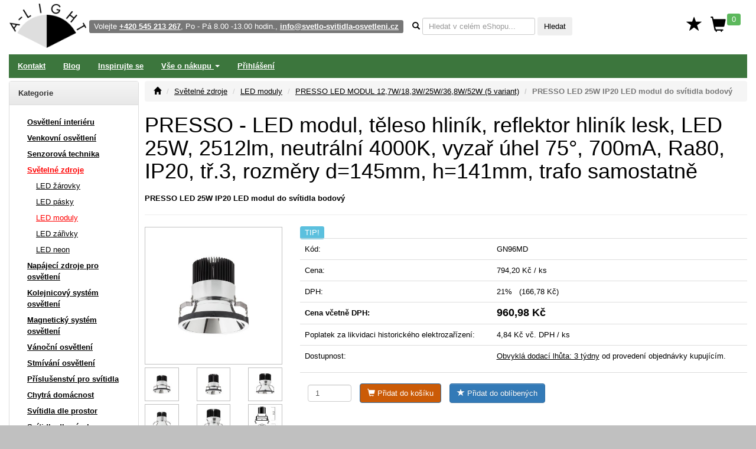

--- FILE ---
content_type: text/html; charset=utf-8
request_url: https://www.svetlo-svitidla-osvetleni.cz/arelux-xthema-tm03nw-led-modul-teleso-hlinik-reflektor-hlinik-lesk-led-25w-2512lm-neutralni-4000k-vyzar-uhel-75-700ma-ra80-ip20-tr3-rozmery-d145mm-h141mm-trafo-samostatne-arl0
body_size: 93239
content:
<!DOCTYPE html>
<html lang="cs" xmlns="http://www.w3.org/1999/html">
<head>
    <meta charset="utf-8">
    <meta http-equiv="X-UA-Compatible" content="IE=edge">
    <meta name="viewport" content="width=device-width, initial-scale=1.0">
    <meta name="description" content="PRESSO LED modul, těleso hliník, reflektor hliník lesk, LED 25W, 2512lm, neutrální 4000K, vyzař úhel 75°, 700mA, Ra80, IP20, tř.3, rozměry d=145mm, h=141mm, trafo samostatně">
    <meta name="keywords" content="PRESSO, LED modul, těleso hliník, reflektor hliník lesk, LED 25W, 2512lm, neutrální 4000K, vyzař úhel 75°, 700mA, Ra80, IP20, tř.3, rozměry d=145mm, h=141mm, trafo samostatně">
    <meta name="robots" content="all, follow">
    <meta name="copyright" content="A-Light s.r.o.">
    <meta name="author" content="A-Light s.r.o.">
    <meta property="og:image" content="/obrazky/011812-TM01NW-c01.jpg">


    <title>PRESSO GN96MD LED modul do svítidla bodový | Kvalita za skvělou cenu</title>

    <link rel="canonical" href="https://www.svetlo-svitidla-osvetleni.cz/arelux-xthema-tm03nw-led-modul-teleso-hlinik-reflektor-hlinik-lesk-led-25w-2512lm-neutralni-4000k-vyzar-uhel-75-700ma-ra80-ip20-tr3-rozmery-d145mm-h141mm-trafo-samostatne-arl0">

<link rel="stylesheet" type="text/css" href="/webtemp/cssloader-dbd33b0cf4b2.css?1762773188">


    <!-- Global site tag (gtag.js) - Google Analytics -->
    <script async src="https://www.googletagmanager.com/gtag/js?id=G-EWST9CFERN" data-cookiecategory="analytics" type="text/plain"></script>
    <script type="text/plain" data-cookiecategory="analytics">
        window.dataLayer = window.dataLayer || [];
        function gtag(){ dataLayer.push(arguments);}
        gtag('js', new Date());
        gtag('config', 'G-EWST9CFERN', {'currency': 'CZK'});
    </script>



    

</head>
<body>

<div id="page" class="container-fluid">


<div id="snippet--navbar">
<nav class="navbar navbar-default">

    <div class="navbar">

        <div id="logo" class="hidden-xs"><a href="/"><img src="/images/a_light_logo.png" class="img-responsive" width="130" height="75" alt="Logo"></a></div>

        <ul class="nav navbar-nav" id="navbar">

            <li class="navbar-toggle visible-xs">
                <span id="small-logo"><a href="/"><img src="/images/a_light_logo.png" alt="Logo"></a></span>
            </li>

            <li class="nav-phone hidden-xs hidden-sm" style="float: left">
                <span class="label label-default">Volejte <strong><a href="tel:+420 545 213 267" class="white">+420 545 213 267</a></strong>, Po - Pá 8.00 -13.00 hodin., <a href="mailto:info@svetlo-svitidla-osvetleni.cz" class="white">info@svetlo-svitidla-osvetleni.cz</a></span>
            </li>

            <li class="nav-form hidden-xs">

                <form class="navbar-form" action="/arelux-xthema-tm03nw-led-modul-teleso-hlinik-reflektor-hlinik-lesk-led-25w-2512lm-neutralni-4000k-vyzar-uhel-75-700ma-ra80-ip20-tr3-rozmery-d145mm-h141mm-trafo-samostatne-arl0" method="post" id="frm-searchForm">
                    <div class="form-group">

                        <label class="control-label" data-placement="bottom" data-toggle="popover" data-trigger="focus" data-content="<strong>*</strong> 0 - x znaků, <strong>?</strong> 1 znak, <strong>+</strong> musí obsahovat, <strong>-</strong> nesmí obsahovat, <strong>AND</strong> a, <strong>OR</strong> nebo" data-html="true"><i class="glyphicon glyphicon-search"></i></label>

                        <input class="form-control input-sm autocomplete"
                               placeholder="Hledat v celém eShopu..."
                               data-source="/hledat/get-json" type="text" name="q" id="frm-searchForm-q">
                        <button type="submit" class="btn btn-sm" name="send" value="Hledat">Hledat</button>
                    </div>
                <input type="hidden" name="do" value="searchForm-submit"><!--[if IE]><input type=IEbug disabled style="display:none"><![endif]-->
</form>

            </li>

            <li class="nav-search">
                <div class="navbar-toggle icon-bar">
                    <a href="/hledat/">
                        <span class="glyphicon glyphicon-search menu-icon"></span>
                    </a>
                </div>
            </li>

            <li>

                <div class="navbar-toggle icon-bar">
                    <a href="/zakaznik/">
                        <span class="glyphicon glyphicon-user menu-icon"></span>
                    </a>
                </div>
            </li>

            <li class="hidden-xs" id="nav-favorites">
                <a title="Oblíbené" href="/oblibene"><span class="glyphicon glyphicon glyphicon-star" id="top-favorites"></span></a>
            </li>

            <li id="nav-basket">
                <div id="top-basket">

                    <a title="Košík" href="/kosik/">

                        <div class="navbar-toggle icon-bar">
                            <span class="glyphicon glyphicon-shopping-cart menu-icon"></span>
                            <span class="label label-success basket-amount">0</span>
                        </div>


                        <span class="glyphicon glyphicon-shopping-cart" id="basket-icon">
                    <span class="label label-success basket-amount">0</span>
                </span>
                    </a>

                </div>


            </li>

            <li>
                <div class="navbar-toggle icon-bar">
                    <a href="#" data-toggle="collapse"
                       data-target="#sidebar-wrapper" aria-expanded="false" id="menu-button">
                        <span class="glyphicon glyphicon-menu-hamburger menu-icon"></span>
                    </a>
                </div>
            </li>

        </ul>
    </div>
</nav>

<div class="navbar navbar-inverse hidden-xs" role="navigation">
    <ul class="nav navbar-nav">

        <li><a href="/kontakt">Kontakt</a></li>

        <li><a href="/zpravy">Blog</a></li>

        <li><a href="/inspirace">Inspirujte se</a></li>

        <li class="dropdown">
            <a href="#" class="dropdown-toggle" data-toggle="dropdown" role="button" aria-expanded="false">Vše
                o
                nákupu <span class="caret"></span></a>
            <ul class="dropdown-menu" role="menu">
                <li><a href="/informace/obchodni-podminky">Obchodní podmínky</a></li>
                <li><a href="/informace/reklamacni-rad-a-zarucni-podminky">Reklamační řád a záruční podmínky</a></li>
                <li><a href="/informace/doprava">Ceník dopravného a balného</a></li>
            </ul>
        </li>


        <li><a href="/prihlaseni">Přihlášení</a></li>


    </ul>

</div>

</div>
</div>
<div id="wrapper" class="container-fluid">

    <div id="sidebar-wrapper" class="navbar-collapse collapse">

<p class="visible-xs">
   Volejte <a href="tel:+420 545 213 267">+420 545 213 267</a>, Po - Pá 8.00 -13.00 hodin.
</p>


<div class="panel panel-default" id="left-menu">
    <div class="panel-heading bold">
        Kategorie
    </div>
    <div class="panel-body">

        <ul class="nav nav-sidebar" role="menu">

            <li>
                <a title="Osvětlení interiéru" href="/interierova-svitidla">Osvětlení interiéru</a>
            </li>


            <li>
                <a title="Venkovní osvětlení" href="/venkovni-svitidla">Venkovní osvětlení</a>
            </li>


            <li>
                <a title="Senzorová technika" href="/svitidla-s-cidlem-pohybu-senzory-pohybu">Senzorová technika</a>
            </li>


            <li>
                <a title="Světelné zdroje" href="/svetelne-zdroje" class="red">Světelné zdroje</a>
            </li>


            <ul class="nav nav-sidebar submenu">
                <li><a title="LED žárovky" href="/led-zarovky">LED žárovky</a></li>
            </ul>
            <ul class="nav nav-sidebar submenu">
                <li><a title="LED pásky" href="/led-pasky">LED pásky</a></li>
            </ul>
            <ul class="nav nav-sidebar submenu">
                <li><a title="LED moduly" href="/led-moduly-pro-svitidla" class="red">LED moduly</a></li>
            </ul>
            <ul class="nav nav-sidebar submenu">
                <li><a title="LED zářivky" href="/led-trubice">LED zářivky</a></li>
            </ul>
            <ul class="nav nav-sidebar submenu">
                <li><a title="LED neon" href="/led-neon">LED neon</a></li>
            </ul>

            <li>
                <a title="Napájecí zdroje pro osvětlení" href="/napajeci-zdroje-pro-osvetleni">Napájecí zdroje pro osvětlení</a>
            </li>


            <li>
                <a title="Kolejnicový systém osvětlení" href="/napajeci-listovy-system-pro-svitidla">Kolejnicový systém osvětlení</a>
            </li>


            <li>
                <a title="Magnetický systém osvětlení" href="/kolejnicove-systemy-osvetleni">Magnetický systém osvětlení</a>
            </li>


            <li>
                <a title="Vánoční osvětlení" href="/vanocni-osvetleni-led">Vánoční osvětlení</a>
            </li>


            <li>
                <a title="Stmívání osvětlení" href="/stmivace-regulatory-svitidel-osvetleni">Stmívání osvětlení</a>
            </li>


            <li>
                <a title="Příslušenství pro svítidla" href="/prislusenstvi-pro-svitidla">Příslušenství pro svítidla</a>
            </li>


            <li>
                <a title="Chytrá domácnost" href="/smart-chytre-osvetleni">Chytrá domácnost</a>
            </li>


            <li>
                <a title="Svítidla dle prostor" href="/svitidla-dle-prostor">Svítidla dle prostor</a>
            </li>


            <li>
                <a title="Svítidla dle výrobce" href="/vyrobci-svitidel">Svítidla dle výrobce</a>
            </li>


            <li>
                <a title="Elektrospotřebiče" href="/elektrospotrebice">Elektrospotřebiče</a>
            </li>



            <li role="separator" class="divider"></li>
            <li><a href="/novinky">Novinky</a></li>
            <li><a href="/vyprodej">Výprodej</a></li>
            <li><a href="/nase-tipy">Doporučujeme</a></li>
            <li><a href="/naposledy-pridane-polozky">Naposledy přidané položky</a></li>
            <li><a href="/historie">Naposledy zobrazené položky</a></li>
            <li><a href="/oblibene">Oblíbené položky</a></li>

        </ul>
    </div>
</div>


<div class="history-items clearfix hidden-xs">


</div>
    </div>

    <div id="page-content-wrapper">

        <div id="page-content" role="main">

<div id="snippet--flashes">            <div class="modal fade" tabindex="-1"
                 role="dialog"
                 aria-labelledby="Informace" aria-hidden="true" id="snippet--modal-flashes">
            </div>
</div>

<ol class="breadcrumb">
    <li><a href="/"><i class="glyphicon glyphicon-home"></i></a></li>
    <li><a href="/svetelne-zdroje">Světelné zdroje</a></li>
    <li><a href="/led-moduly-pro-svitidla">LED moduly</a></li>
    <li><a href="/xthema-led-modul-teleso-hlinik-reflektor-hlinik-lesk-led-127w350ma-183w500ma-25w700ma-368w1050ma-52w1400ma-neutralni-4000k-vyzar-uhel-75-ra80-ip20-tr3-rozmery-dle-typu-trafo-samostatne-31512">PRESSO LED MODUL 12,7W/18,3W/25W/36,8W/52W (5 variant)</a></li>
    <li class="active">PRESSO LED 25W IP20 LED modul do svítidla bodový</li>
</ol>

<h1>PRESSO - LED modul, těleso hliník, reflektor hliník lesk, LED 25W, 2512lm, neutrální 4000K, vyzař úhel 75°, 700mA, Ra80, IP20, tř.3, rozměry d=145mm, h=141mm, trafo samostatně</h1>

<h2 class="bold product-desc">PRESSO LED 25W IP20 LED modul do svítidla bodový</h2>


<hr>


<div class="row">

    <div class="col-lg-3 col-md-5 col-sm-4">





        <div class="row">

            <div class="col-lg-12">

                <a href="/obrazky/011812-TM03NW-c01.jpg" data-lightbox="images"><img class="img-responsive desc-image" alt="PRESSO LED modul, těleso hliník, reflektor hliník lesk, LED 25W, 2512lm, neutrální 4000K, vyzař úhel 75°, 700mA, Ra80, IP20, tř.3, rozměry d=145mm, h=141mm, trafo samostatně" width="400" height="400" src="/images/thumbnails/400x400/011812-TM03NW-c01.jpg"></a>

            </div>

        </div>

        <div class="row">


            <div class="col-lg-4 col-md-4 col-sm-4 col-xs-3">

                <a href="/obrazky/011812-TM03NW-c01.jpg" data-lightbox="images"><img class="img-responsive desc-image" width="100" height="100" alt="PRESSO LED modul, těleso hliník, reflektor hliník lesk, LED 25W, 2512lm, neutrální 4000K, vyzař úhel 75°, 700mA, Ra80, IP20, tř.3, rozměry d=145mm, h=141mm, trafo samostatně náhled 1" src="/images/thumbnails/100x100/011812-TM03NW-c01.jpg"></a>

            </div>




            <div class="col-lg-4 col-md-4 col-sm-4 col-xs-3">

                <a href="/obrazky/011812-TM01NW-c01.jpg" data-lightbox="images"><img class="img-responsive desc-image" width="100" height="100" alt="PRESSO LED modul, těleso hliník, reflektor hliník lesk, LED 25W, 2512lm, neutrální 4000K, vyzař úhel 75°, 700mA, Ra80, IP20, tř.3, rozměry d=145mm, h=141mm, trafo samostatně náhled 2" src="/images/thumbnails/100x100/011812-TM01NW-c01.jpg"></a>

            </div>




            <div class="col-lg-4 col-md-4 col-sm-4 col-xs-3">

                <a href="/obrazky/011812-TM02NW-c01.jpg" data-lightbox="images"><img class="img-responsive desc-image" width="100" height="100" alt="PRESSO LED modul, těleso hliník, reflektor hliník lesk, LED 25W, 2512lm, neutrální 4000K, vyzař úhel 75°, 700mA, Ra80, IP20, tř.3, rozměry d=145mm, h=141mm, trafo samostatně náhled 3" src="/images/thumbnails/100x100/011812-TM02NW-c01.jpg"></a>

            </div>




            <div class="col-lg-4 col-md-4 col-sm-4 col-xs-3">

                <a href="/obrazky/011812-TM04NW-c01.jpg" data-lightbox="images"><img class="img-responsive desc-image" width="100" height="100" alt="PRESSO LED modul, těleso hliník, reflektor hliník lesk, LED 25W, 2512lm, neutrální 4000K, vyzař úhel 75°, 700mA, Ra80, IP20, tř.3, rozměry d=145mm, h=141mm, trafo samostatně náhled 4" src="/images/thumbnails/100x100/011812-TM04NW-c01.jpg"></a>

            </div>




            <div class="col-lg-4 col-md-4 col-sm-4 col-xs-3">

                <a href="/obrazky/011812-TM05NW-c01.jpg" data-lightbox="images"><img class="img-responsive desc-image" width="100" height="100" alt="PRESSO LED modul, těleso hliník, reflektor hliník lesk, LED 25W, 2512lm, neutrální 4000K, vyzař úhel 75°, 700mA, Ra80, IP20, tř.3, rozměry d=145mm, h=141mm, trafo samostatně náhled 5" src="/images/thumbnails/100x100/011812-TM05NW-c01.jpg"></a>

            </div>




            <div class="col-lg-4 col-md-4 col-sm-4 col-xs-3">

                <a href="/obrazky/011812-TM01NW-r01.jpg" data-lightbox="images"><img class="img-responsive desc-image" width="100" height="100" alt="PRESSO LED modul, těleso hliník, reflektor hliník lesk, LED 25W, 2512lm, neutrální 4000K, vyzař úhel 75°, 700mA, Ra80, IP20, tř.3, rozměry d=145mm, h=141mm, trafo samostatně náhled 6" src="/images/thumbnails/100x100/011812-TM01NW-r01.jpg"></a>

            </div>




            <div class="col-lg-4 col-md-4 col-sm-4 col-xs-3">

                <a href="/obrazky/011812-TM02NW-r01.jpg" data-lightbox="images"><img class="img-responsive desc-image" width="100" height="100" alt="PRESSO LED modul, těleso hliník, reflektor hliník lesk, LED 25W, 2512lm, neutrální 4000K, vyzař úhel 75°, 700mA, Ra80, IP20, tř.3, rozměry d=145mm, h=141mm, trafo samostatně náhled 7" src="/images/thumbnails/100x100/011812-TM02NW-r01.jpg"></a>

            </div>




            <div class="col-lg-4 col-md-4 col-sm-4 col-xs-3">

                <a href="/obrazky/011812-TM03NW-r01.jpg" data-lightbox="images"><img class="img-responsive desc-image" width="100" height="100" alt="PRESSO LED modul, těleso hliník, reflektor hliník lesk, LED 25W, 2512lm, neutrální 4000K, vyzař úhel 75°, 700mA, Ra80, IP20, tř.3, rozměry d=145mm, h=141mm, trafo samostatně náhled 8" src="/images/thumbnails/100x100/011812-TM03NW-r01.jpg"></a>

            </div>




            <div class="col-lg-4 col-md-4 col-sm-4 col-xs-3">

                <a href="/obrazky/011812-TM04NW-r01.jpg" data-lightbox="images"><img class="img-responsive desc-image" width="100" height="100" alt="PRESSO LED modul, těleso hliník, reflektor hliník lesk, LED 25W, 2512lm, neutrální 4000K, vyzař úhel 75°, 700mA, Ra80, IP20, tř.3, rozměry d=145mm, h=141mm, trafo samostatně náhled 9" src="/images/thumbnails/100x100/011812-TM04NW-r01.jpg"></a>

            </div>




            <div class="col-lg-4 col-md-4 col-sm-4 col-xs-3">

                <a href="/obrazky/011812-TM05NW-r01.jpg" data-lightbox="images"><img class="img-responsive desc-image" width="100" height="100" alt="PRESSO LED modul, těleso hliník, reflektor hliník lesk, LED 25W, 2512lm, neutrální 4000K, vyzař úhel 75°, 700mA, Ra80, IP20, tř.3, rozměry d=145mm, h=141mm, trafo samostatně náhled 10" src="/images/thumbnails/100x100/011812-TM05NW-r01.jpg"></a>

            </div>




            <div class="col-lg-4 col-md-4 col-sm-4 col-xs-3">

                <a href="/obrazky/011812-TM01NW-u00.jpg" data-lightbox="images"><img class="img-responsive desc-image" width="100" height="100" alt="PRESSO LED modul, těleso hliník, reflektor hliník lesk, LED 25W, 2512lm, neutrální 4000K, vyzař úhel 75°, 700mA, Ra80, IP20, tř.3, rozměry d=145mm, h=141mm, trafo samostatně náhled 11" src="/images/thumbnails/100x100/011812-TM01NW-u00.jpg"></a>

            </div>




            <div class="col-lg-4 col-md-4 col-sm-4 col-xs-3">

                <a href="/obrazky/011812-TM01NW-u01.jpg" data-lightbox="images"><img class="img-responsive desc-image" width="100" height="100" alt="PRESSO LED modul, těleso hliník, reflektor hliník lesk, LED 25W, 2512lm, neutrální 4000K, vyzař úhel 75°, 700mA, Ra80, IP20, tř.3, rozměry d=145mm, h=141mm, trafo samostatně náhled 12" src="/images/thumbnails/100x100/011812-TM01NW-u01.jpg"></a>

            </div>




            <div class="col-lg-4 col-md-4 col-sm-4 col-xs-3">

                <a href="/obrazky/011812-TM03NW-u01.jpg" data-lightbox="images"><img class="img-responsive desc-image" width="100" height="100" alt="PRESSO LED modul, těleso hliník, reflektor hliník lesk, LED 25W, 2512lm, neutrální 4000K, vyzař úhel 75°, 700mA, Ra80, IP20, tř.3, rozměry d=145mm, h=141mm, trafo samostatně náhled 13" src="/images/thumbnails/100x100/011812-TM03NW-u01.jpg"></a>

            </div>




            <div class="col-lg-4 col-md-4 col-sm-4 col-xs-3">

                <a href="/obrazky/011812-TM01CMMWH-u11.jpg" data-lightbox="images"><img class="img-responsive desc-image" width="100" height="100" alt="PRESSO LED modul, těleso hliník, reflektor hliník lesk, LED 25W, 2512lm, neutrální 4000K, vyzař úhel 75°, 700mA, Ra80, IP20, tř.3, rozměry d=145mm, h=141mm, trafo samostatně náhled 14" src="/images/thumbnails/100x100/011812-TM01CMMWH-u11.jpg"></a>

            </div>



            <div class="col-lg-4 col-md-4 col-sm-4 col-xs-3">

                <a href="https://www.svetlo-svitidla-osvetleni.cz/qr/?cht=qr&chs=400x400&chl=https://www.svetlo-svitidla-osvetleni.cz/arelux-xthema-tm03nw-led-modul-teleso-hlinik-reflektor-hlinik-lesk-led-25w-2512lm-neutralni-4000k-vyzar-uhel-75-700ma-ra80-ip20-tr3-rozmery-d145mm-h141mm-trafo-samostatne-arl0&chld=H|0" data-lightbox="images">

                    <img class="img-responsive desc-image" src="https://www.svetlo-svitidla-osvetleni.cz/qr/?cht=qr&chs=100x100&chl=https://www.svetlo-svitidla-osvetleni.cz/arelux-xthema-tm03nw-led-modul-teleso-hlinik-reflektor-hlinik-lesk-led-25w-2512lm-neutralni-4000k-vyzar-uhel-75-700ma-ra80-ip20-tr3-rozmery-d145mm-h141mm-trafo-samostatne-arl0&chld=H|0" alt="PRESSO QR code" width="100" height="100">

                </a>

            </div>

        </div>

    </div>

    <div class="col-lg-9 col-md-7 col-sm-8">







        <span class="label label-info">TIP!</span>




        <div class="row">

            <div class="col-lg-12">




                <table class="table">
                    <tr>
                        <td>Kód:</td>
                        <td>
                            GN96MD


                        </td>
                    </tr>


                    <tr>
                        <td>Cena:</td>
                        <td> 794,20 Kč / ks</td>
                    </tr>
                    <tr>
                        <td>DPH:</td>
                        <td> 21% &nbsp;&nbsp;(166,78 Kč)</td>
                    </tr>
                    <tr>
                        <td class="bold">Cena včetně DPH:</td>
                        <td class="bold">
                            <span class="bold h4">960,98 Kč</span>&nbsp;&nbsp;


                        </td>
                    </tr>
                    <tr>
                        <td>Poplatek za likvidaci historického elektrozařízení:</td>
                        <td> 4,84 Kč vč. DPH / ks</td>
                    </tr>
                    <tr>
                        <td>
                            Dostupnost:
                        </td>
                        <td>
                            <p>
                                <a title="?" target="_blank" href="/zprava/obvykla-dodaci-lhuta">Obvyklá dodací lhůta: 3 týdny</a> od provedení objednávky kupujícím.
                            </p>
                        </td>
                    </tr>


                    <tr>
                        <td colspan="2">


                            <form class="form ajax form-inline" role="form" action="/arelux-xthema-tm03nw-led-modul-teleso-hlinik-reflektor-hlinik-lesk-led-25w-2512lm-neutralni-4000k-vyzar-uhel-75-700ma-ra80-ip20-tr3-rozmery-d145mm-h141mm-trafo-samostatne-arl0" method="post" id="frm-addProductItemForm">

                                <div class="form-group required">

                                    <div>
                                        <input class="form-control required" size="4" type="number" name="amount" min="1" max="999" step="1" id="frm-addProductItemForm-amount" required data-nette-rules='[{"op":":filled","msg":"Zadejte Počet"},{"op":":integer","msg":"Počet musí být celé číslo"},{"op":":range","msg":"Počet musí být mezi 1 - 999","arg":[1,999]}]' value="1">
                                        <input type="hidden" name="item" value="538086">
                                    </div>
                                </div>

                                <div class="form-group required">

                                    <button class="btn btn-basket" type="submit" name="basket" value="Do košíku"><span class="glyphicon glyphicon-shopping-cart"></span> Přidat do košíku</button>

                                </div>
                                <div class="form-group required">
                                    <button class="btn btn-primary" type="submit" name="favorite" value="Přidat k oblíbeným"><span class="glyphicon glyphicon glyphicon-star"></span> Přidat do oblíbených</button>
                                </div>
                                <div class="form-group required">

                                </div>

                            <input type="hidden" name="do" value="addProductItemForm-submit"><!--[if IE]><input type=IEbug disabled style="display:none"><![endif]-->
</form>


                        </td>
                    </tr>


                </table>

            </div>

        </div>

    </div>

</div>


<div class="row">

    <div role="tabpanel" id="product-tabs" class="col-lg-12">
        <ul class="nav nav-tabs" role="tablist">
            <li role="presentation">
                <a href="#variants" aria-controls="profile" role="tab" data-toggle="tab">Další varianty</a>
            </li>
            <li role="presentation">
                <a href="#description" aria-controls="profile" role="tab" data-toggle="tab">Popis</a>
            </li>
            <li role="presentation">
                <a href="#accessories" aria-controls="profile" role="tab" data-toggle="tab">Doporučené příslušenství</a>
            </li>
            <li role="presentation">
                <a href="#collection" aria-controls="profile" role="tab" data-toggle="tab">Kolekce</a>
            </li>
        </ul>

        <div class="tab-content">

            <div role="tabpanel" class="tab-pane" id="description">

                <div class="spacer"></div>

                <div class="spacer">LED modul, těleso hliník, reflektor hliník lesk, LED 25W, 2512lm, neutrální 4000K, vyzař úhel 75°, 700mA, Ra80, IP20, tř.3, rozměry d=145mm, h=141mm, trafo samostatně</div>

                 <div class="spacer"></div>

                <table class="table table-striped table-bordered">


                        <tr>
                        <td class="bold">Použití</td>
                        <td> Osvětlení moderních interiérů s požadavkem na bodové osvětlení.</td>
                        </tr>
                        <tr>
                        <td class="bold">Výhodné vlastnosti</td>
                        <td> LED světelné zdroje se vyznačují nízkou spotřebou elektrické energie, nízkou teplotou, dlouhou dobou života světelného zdroje, okamžitým startem na plní svit bez blikání.</td>
                        </tr>
                        <tr>
                        <td class="bold">Popis</td>
                        <td> Základna hliník</td>
                        </tr>
                        <tr>
                        <td class="bold">Napájení</td>
                        <td> K napájení je nutno použít zdroj konstantního proudu viz doporučené příslušenství.</td>
                        </tr>
                        <tr>
                        <td class="bold"></td>
                        <td>Energeticky úsporný LED světelný zdroj, svítivost LED cca 100lm/W,</td>
                        </tr>
                        <tr>
                        <td class="bold">Způsob připojení</td>
                        <td> Světelný zdroj se osadí do patice.</td>
                        </tr>
                        <tr>
                        <td class="bold">Krytí</td>
                        <td> IP20 - Výrobek je určen pro instalaci v suchém prostředí v interiérech.</td>
                        </tr>
                        <tr>
                        <td class="bold">Třída zařízení</td>
                        <td> III, Ochrana je zajištěna napájením prostřednictvím malého napětí. Pro napájení externím napaječem se doporučuje použití zdroje SELV.</td>
                        </tr>
                        <tr>
                        <td class="bold">Rozměry</td>
                        <td> dle typu. Uváděné rozměry jsou pouze informativní a výrobce je může změnit.</td>
                        </tr>
                        <tr>
                        <td class="bold">Materiál těleso</td>
                        <td> Hliník.</td>
                        </tr>
                        <tr>
                        <td class="bold">Povrchová úprava tělesa</td>
                        <td> Elox + černá</td>
                        </tr>
                        <tr>
                        <td class="bold">Vypínač součástí výrobku</td>
                        <td> NE.</td>
                        </tr>
                        <tr>
                        <td class="bold">Regulace - stmívání - součástí výrobku</td>
                        <td> NE.</td>
                        </tr>
                        <tr>
                        <td class="bold">Možnost přídavné regulace - stmívání</td>
                        <td> NE, tento LED světelný zdroj, nelze stmívat běžnými žárovkovými, ani jinými stmívači.</td>
                        </tr>
                        <tr>
                        <td class="bold">Podmínka montážní polohy</td>
                        <td> Vestavné svítidlo stropní.</td>
                        </tr>
                        <tr>
                        <td class="bold">Úspora</td>
                        <td> Zařízení šetří až 80% elektrické energie v porovnání s klasickou žárovkou.</td>
                        </tr>
                        <tr>
                        <td class="bold">Ke zboží JE potřebné další příslušenství</td>
                        <td> Napájecí zdroj NENÍ součástí svítidla, lze objednat samostatně</td>
                        </tr>
                        <tr>
                        <td class="bold">Záruka</td>
                        <td> 24 měsíců.</td>
                        </tr>
                        <tr>
                        <td class="bold">Obvyklá dodací lhůta</td>
                        <td> 3 týdny.</td>
                        </tr>

                 </table>

                    <hr>

                    <div class="spacer">
                        <img src="/images/pdf.gif" alt="PDF"> <a class="bold" href="/pdf/product/538086">Katalogový list</a>


                            <img src="/images/pdf.gif" alt="PDF"> <a class="bold" href="/pdf/product/538086?accessories=1">Katalogový list s příslušenstvím</a>

                    </div>

            </div>




            <div role="tabpanel" class="tab-pane" id="variants">

                <div class="spacer"></div>


<div id="snippet--product-variants">
<div class="css-grid-table">


    <div class="css-grid-table-row">
            <div>
                #
            </div>
            <div>
                Kód
            </div>
            <div>
                Název
            </div>
            <div class="text-center">
                Cena
            </div>
            <div class="text-center">
                vč. DPH
            </div>
            <div>
                &nbsp;
            </div>
    </div>

    <div class="css-grid-table-row">
            <div>
                1
            </div>
            <div>
                    <p>GN98MD</p>


                    <a href="/obrazky/011812-TM01NW-c01.jpg" data-lightbox="1-011812-TM01NW-c01.jpg">
                        <img alt="PRESSO LED modul, těleso hliník, reflektor hliník lesk, LED 12,7W, 1209lm, neutrální 4000K, vyzař úhel 75°, 350mA, Ra80, IP20, tř.3, rozměry d=96mm, h=112mm, trafo samostatně" width="50" height="50" src="/images/thumbnails/50x50/011812-TM01NW-c01.jpg">
                    </a>

            </div>
            <div>
                    <p><a href="/arelux-xthema-tm01nw-led-modul-teleso-hlinik-reflektor-hlinik-lesk-led-127w-1209lm-neutralni-4000k-vyzar-uhel-75-350ma-ra80-ip20-tr3-rozmery-d96mm-h112mm-trafo-samostatne-arl0" class="bold">PRESSO
                        - LED modul, těleso hliník, reflektor hliník lesk, LED 12,7W, 1209lm, neutrální 4000K, vyzař úhel 75°, 350mA, Ra80, IP20, tř.3, rozměry d=96mm, h=112mm, trafo samostatně</a>
                    </p>

                    <p>
<span class="label label-info">TIP!</span>


<div class="delivery-info">

<span>
    <a href="/zprava/obvykla-dodaci-lhuta"" title="?" target="_blank">Obvyklá dodací lhůta: 3 týdny</a> od provedení objednávky kupujícím.
</span>

</div>




                    </p>


            </div>
            <div class="price">
                    562,50 Kč
            </div>
            <div class="price">
                    680,63 Kč
            </div>
            <div class="no-wrap">



<a href="/arelux-xthema-tm03nw-led-modul-teleso-hlinik-reflektor-hlinik-lesk-led-25w-2512lm-neutralni-4000k-vyzar-uhel-75-700ma-ra80-ip20-tr3-rozmery-d145mm-h141mm-trafo-samostatne-arl0?id=538072&amp;do=addToBasket" class="ajax btn btn-basket split-button"  data-ajax-off="history" rel="nofollow"><span class="glyphicon glyphicon-shopping-cart"></span>
    Do košíku
</a>





                <a href="/arelux-xthema-tm03nw-led-modul-teleso-hlinik-reflektor-hlinik-lesk-led-25w-2512lm-neutralni-4000k-vyzar-uhel-75-700ma-ra80-ip20-tr3-rozmery-d145mm-h141mm-trafo-samostatne-arl0?id=538072&amp;do=addToFavorites" class="ajax btn btn-primary"  data-ajax-off="history" rel="nofollow">
                    <span class="glyphicon glyphicon glyphicon-star"></span> Do oblíbených
                </a>

            </div>
    </div>
    <div class="css-grid-table-row">
            <div>
                2
            </div>
            <div>
                    <p>GN97MD</p>


                    <a href="/obrazky/011812-TM02NW-c01.jpg" data-lightbox="2-011812-TM02NW-c01.jpg">
                        <img alt="PRESSO LED modul, těleso hliník, reflektor hliník lesk, LED 18,3W, 1826lm, neutrální 4000K, vyzař úhel 75°, 500mA, Ra80, IP20, tř.3, rozměry d=121mm, h=129mm, trafo samostatně" width="50" height="50" src="/images/thumbnails/50x50/011812-TM02NW-c01.jpg">
                    </a>

            </div>
            <div>
                    <p><a href="/arelux-xthema-tm02nw-led-modul-teleso-hlinik-reflektor-hlinik-lesk-led-183w-1826lm-neutralni-4000k-vyzar-uhel-75-500ma-ra80-ip20-tr3-rozmery-d121mm-h129mm-trafo-samostatne-arl0" class="bold">PRESSO
                        - LED modul, těleso hliník, reflektor hliník lesk, LED 18,3W, 1826lm, neutrální 4000K, vyzař úhel 75°, 500mA, Ra80, IP20, tř.3, rozměry d=121mm, h=129mm, trafo samostatně</a>
                    </p>

                    <p>
<span class="label label-info">TIP!</span>


<div class="delivery-info">

<span>
    <a href="/zprava/obvykla-dodaci-lhuta"" title="?" target="_blank">Obvyklá dodací lhůta: 3 týdny</a> od provedení objednávky kupujícím.
</span>

</div>




                    </p>


            </div>
            <div class="price">
                    685,50 Kč
            </div>
            <div class="price">
                    829,46 Kč
            </div>
            <div class="no-wrap">



<a href="/arelux-xthema-tm03nw-led-modul-teleso-hlinik-reflektor-hlinik-lesk-led-25w-2512lm-neutralni-4000k-vyzar-uhel-75-700ma-ra80-ip20-tr3-rozmery-d145mm-h141mm-trafo-samostatne-arl0?id=538079&amp;do=addToBasket" class="ajax btn btn-basket split-button"  data-ajax-off="history" rel="nofollow"><span class="glyphicon glyphicon-shopping-cart"></span>
    Do košíku
</a>





                <a href="/arelux-xthema-tm03nw-led-modul-teleso-hlinik-reflektor-hlinik-lesk-led-25w-2512lm-neutralni-4000k-vyzar-uhel-75-700ma-ra80-ip20-tr3-rozmery-d145mm-h141mm-trafo-samostatne-arl0?id=538079&amp;do=addToFavorites" class="ajax btn btn-primary"  data-ajax-off="history" rel="nofollow">
                    <span class="glyphicon glyphicon glyphicon-star"></span> Do oblíbených
                </a>

            </div>
    </div>
    <div class="css-grid-table-row">
            <div>
                3
            </div>
            <div>
                    <p>GN95MD</p>


                    <a href="/obrazky/011812-TM04NW-c01.jpg" data-lightbox="3-011812-TM04NW-c01.jpg">
                        <img alt="PRESSO LED modul, těleso hliník, reflektor hliník lesk, LED 36,8W, 3425lm, neutrální 4000K, vyzař úhel 75°, 1050mA, Ra80, IP20, tř.3, rozměry d=194mm, h=182mm, trafo samostatně" width="50" height="50" src="/images/thumbnails/50x50/011812-TM04NW-c01.jpg">
                    </a>

            </div>
            <div>
                    <p><a href="/arelux-xthema-tm04nw-led-modul-teleso-hlinik-reflektor-hlinik-lesk-led-368w-3425lm-neutralni-4000k-vyzar-uhel-75-1050ma-ra80-ip20-tr3-rozmery-d194mm-h182mm-trafo-samostatne-arl0" class="bold">PRESSO
                        - LED modul, těleso hliník, reflektor hliník lesk, LED 36,8W, 3425lm, neutrální 4000K, vyzař úhel 75°, 1050mA, Ra80, IP20, tř.3, rozměry d=194mm, h=182mm, trafo samostatně</a>
                    </p>

                    <p>
<span class="label label-info">TIP!</span>


<div class="delivery-info">

<span>
    <a href="/zprava/obvykla-dodaci-lhuta"" title="?" target="_blank">Obvyklá dodací lhůta: 3 týdny</a> od provedení objednávky kupujícím.
</span>

</div>




                    </p>


            </div>
            <div class="price">
                    1 039,50 Kč
            </div>
            <div class="price">
                    1 257,80 Kč
            </div>
            <div class="no-wrap">



<a href="/arelux-xthema-tm03nw-led-modul-teleso-hlinik-reflektor-hlinik-lesk-led-25w-2512lm-neutralni-4000k-vyzar-uhel-75-700ma-ra80-ip20-tr3-rozmery-d145mm-h141mm-trafo-samostatne-arl0?id=538093&amp;do=addToBasket" class="ajax btn btn-basket split-button"  data-ajax-off="history" rel="nofollow"><span class="glyphicon glyphicon-shopping-cart"></span>
    Do košíku
</a>





                <a href="/arelux-xthema-tm03nw-led-modul-teleso-hlinik-reflektor-hlinik-lesk-led-25w-2512lm-neutralni-4000k-vyzar-uhel-75-700ma-ra80-ip20-tr3-rozmery-d145mm-h141mm-trafo-samostatne-arl0?id=538093&amp;do=addToFavorites" class="ajax btn btn-primary"  data-ajax-off="history" rel="nofollow">
                    <span class="glyphicon glyphicon glyphicon-star"></span> Do oblíbených
                </a>

            </div>
    </div>
    <div class="css-grid-table-row">
            <div>
                4
            </div>
            <div>
                    <p>GN94MD</p>


                    <a href="/obrazky/011812-TM05NW-c01.jpg" data-lightbox="4-011812-TM05NW-c01.jpg">
                        <img alt="PRESSO LED modul, těleso hliník, reflektor hliník lesk, LED 52W, 5089lm, neutrální 4000K, vyzař úhel 75°, 1400mA, Ra80, IP20, tř.3, rozměry d=194mm, h=205lm, trafo samostatně" width="50" height="50" src="/images/thumbnails/50x50/011812-TM05NW-c01.jpg">
                    </a>

            </div>
            <div>
                    <p><a href="/arelux-xthema-tm05nw-led-modul-teleso-hlinik-reflektor-hlinik-lesk-led-52w-5089lm-neutralni-4000k-vyzar-uhel-75-1400ma-ra80-ip20-tr3-rozmery-d194mm-h205lm-trafo-samostatne-arl0" class="bold">PRESSO
                        - LED modul, těleso hliník, reflektor hliník lesk, LED 52W, 5089lm, neutrální 4000K, vyzař úhel 75°, 1400mA, Ra80, IP20, tř.3, rozměry d=194mm, h=205lm, trafo samostatně</a>
                    </p>

                    <p>
<span class="label label-info">TIP!</span>


<div class="delivery-info">

<span>
    <a href="/zprava/obvykla-dodaci-lhuta"" title="?" target="_blank">Obvyklá dodací lhůta: 3 týdny</a> od provedení objednávky kupujícím.
</span>

</div>




                    </p>


            </div>
            <div class="price">
                    2 222,30 Kč
            </div>
            <div class="price">
                    2 688,98 Kč
            </div>
            <div class="no-wrap">



<a href="/arelux-xthema-tm03nw-led-modul-teleso-hlinik-reflektor-hlinik-lesk-led-25w-2512lm-neutralni-4000k-vyzar-uhel-75-700ma-ra80-ip20-tr3-rozmery-d145mm-h141mm-trafo-samostatne-arl0?id=538099&amp;do=addToBasket" class="ajax btn btn-basket split-button"  data-ajax-off="history" rel="nofollow"><span class="glyphicon glyphicon-shopping-cart"></span>
    Do košíku
</a>





                <a href="/arelux-xthema-tm03nw-led-modul-teleso-hlinik-reflektor-hlinik-lesk-led-25w-2512lm-neutralni-4000k-vyzar-uhel-75-700ma-ra80-ip20-tr3-rozmery-d145mm-h141mm-trafo-samostatne-arl0?id=538099&amp;do=addToFavorites" class="ajax btn btn-primary"  data-ajax-off="history" rel="nofollow">
                    <span class="glyphicon glyphicon glyphicon-star"></span> Do oblíbených
                </a>

            </div>
    </div>
</div>

</div>
            </div>
            <div role="tabpanel" class="tab-pane" id="collection">

                <div class="spacer"></div>

<div>
    <div class="product-list">
        <div class="product-box">

            <div class="product-image">

                <span class="product-info">
                </span>


                <a href="/xthema-led-modul-teleso-hlinik-reflektor-hlinik-lesk-led-127w350ma-183w500ma-25w700ma-368w1050ma-52w1400ma-neutralni-4000k-vyzar-uhel-75-ra80-ip20-tr3-rozmery-dle-typu-trafo-samostatne-31512">
                    <img alt="PRESSO LED MODUL 12,7W/18,3W/25W/36,8W/52W LED modul, těleso hliník, reflektor hliník lesk, LED 12,7W/350mA, 18,3W/500mA, 25W/700mA, 36,8W/1050mA, 52W/1400mA, neutrální 4000K, vyzař úhel 75°, Ra80, IP20, tř.3, rozměry dle typu, trafo samostatně" src="/images/thumbnails/200x200/011812-TM01NW-c01.jpg">
                </a>


            </div>

            <div class="product-name">

                <div>
                    LED modul do svítidla bodový
                </div>


                <a href="/xthema-led-modul-teleso-hlinik-reflektor-hlinik-lesk-led-127w350ma-183w500ma-25w700ma-368w1050ma-52w1400ma-neutralni-4000k-vyzar-uhel-75-ra80-ip20-tr3-rozmery-dle-typu-trafo-samostatne-31512">
                    <strong>PRESSO LED MODUL 12,7W/18,3W/25W/36,8W/52W</strong>
                </a>

            </div>

            <div class="product-price">
                <div>5 variant</div>
                <span>od </span> <strong>680,63 Kč</strong>
            </div>


            <div class="product-collection">
                <a href="/kolekce-zbozi/4997">Kolekce</a> 
            </div>


        </div>
        <div class="product-box">

            <div class="product-image">

                <span class="product-info">
                </span>


                <a href="/xthema-korpus-pro-stropni-bodove-svitidlo-teleso-kov-povrch-bila-pro-led-modul-230v-ip20-rozmery-dle-typu-pouze-korpus-led-modul-samostatne-31513">
                    <img alt="PRESSO STROPNÍ LED Korpus, pro stropní bodové svítidlo, těleso kov, povrch bílá, pro LED modul, 230V, IP20, rozměry dle typu, POUZE korpus, LED MODUL SAMOSTATNĚ" src="/images/thumbnails/200x200/011812-TM01CMMWH-c01.jpg">
                </a>


            </div>

            <div class="product-name">

                <div>
                    Stropní svítidlo
                </div>


                <a href="/xthema-korpus-pro-stropni-bodove-svitidlo-teleso-kov-povrch-bila-pro-led-modul-230v-ip20-rozmery-dle-typu-pouze-korpus-led-modul-samostatne-31513">
                    <strong>PRESSO STROPNÍ LED</strong>
                </a>

            </div>

            <div class="product-price">
                <div>4 varianty</div>
                <span>od </span> <strong>434,63 Kč</strong>
            </div>


            <div class="product-collection">
                <a href="/kolekce-zbozi/4997">Kolekce</a> 
            </div>


        </div>
        <div class="product-box">

            <div class="product-image">

                <span class="product-info">
                </span>


                <a href="/xthema-stropni-vestavne-bodove-svitidlo-kruhove-teleso-kov-povrch-bila-pro-led-modul-ip20-tr3-rozmery-d120mm-h42mm-pouze-svitidlo-led-modul-samostatne-31514">
                    <img alt="PRESSO STROPNÍ podhledové LED KRUHOVÉ Stropní, podhledové, bodové svítidlo kruhové, těleso kov, povrch bílá, pro LED modul, IP20, tř.3, rozměry d=120mm, h=4,2mm, POUZE svítidlo, LED MODUL SAMOSTATNĚ" src="/images/thumbnails/200x200/011812-TM01RFMWH-c01.jpg">
                </a>


            </div>

            <div class="product-name">

                <div>
                    Podhledové svítidlo
                </div>


                <a href="/xthema-stropni-vestavne-bodove-svitidlo-kruhove-teleso-kov-povrch-bila-pro-led-modul-ip20-tr3-rozmery-d120mm-h42mm-pouze-svitidlo-led-modul-samostatne-31514">
                    <strong>PRESSO STROPNÍ podhledové LED KRUHOVÉ</strong>
                </a>

            </div>

            <div class="product-price">
                <div>4 varianty</div>
                <span>od </span> <strong>64,37 Kč</strong>
            </div>


            <div class="product-collection">
                <a href="/kolekce-zbozi/4997">Kolekce</a> 
            </div>


        </div>
        <div class="product-box">

            <div class="product-image">

                <span class="product-info">
                </span>


                <a href="/xthema-stropni-vestavne-bodove-svitidlo-ctvercove-teleso-kov-povrch-bila-pro-led-modul-ip20-tr3-rozmery-d120mm-h42mm-pouze-svitidlo-led-modul-samostatne-31515">
                    <img alt="PRESSO STROPNÍ podhledové LED črvercové Stropní, podhledové, bodové svítidlo čtvercové, těleso kov, povrch bílá, pro LED modul, IP20, tř.3, rozměry d=120mm, h=4,2mm, POUZE svítidlo, LED MODUL SAMOSTATNĚ" src="/images/thumbnails/200x200/011812-TM01SFMWH-c01.jpg">
                </a>


            </div>

            <div class="product-name">

                <div>
                    Podhledové svítidlo
                </div>


                <a href="/xthema-stropni-vestavne-bodove-svitidlo-ctvercove-teleso-kov-povrch-bila-pro-led-modul-ip20-tr3-rozmery-d120mm-h42mm-pouze-svitidlo-led-modul-samostatne-31515">
                    <strong>PRESSO STROPNÍ podhledové LED črvercové</strong>
                </a>

            </div>

            <div class="product-price">
                <div>4 varianty</div>
                <span>od </span> <strong>97,04 Kč</strong>
            </div>


            <div class="product-collection">
                <a href="/kolekce-zbozi/4997">Kolekce</a> 
            </div>


        </div>
        <div class="product-box">

            <div class="product-image">

                <span class="product-info">
                </span>


                <a href="/xthema-zavesne-bodove-svitidlo-teleso-kov-povrch-bila-pro-led-modul-230v-ip20-rozmery-dle-typu-vc-zavesneho-kabelu-l1200mm-lze-zkratit-pouze-svitidlo-svetelny-zdroj-samostatne-31516">
                    <img alt="PRESSO ZÁVĚSNÉ LED Závěsné bodové svítidlo, těleso kov, povrch bílá, pro LED modul, 230V, IP20, rozměry dle typu, vč závěsného kabelu l=1200mm lze zkrátit, POUZE svítidlo, světelný zdroj SAMOSTATNĚ" src="/images/thumbnails/200x200/011812-TM01SMMWH-c00.jpg">
                </a>


            </div>

            <div class="product-name">

                <div>
                    Závěsné svítidlo
                </div>


                <a href="/xthema-zavesne-bodove-svitidlo-teleso-kov-povrch-bila-pro-led-modul-230v-ip20-rozmery-dle-typu-vc-zavesneho-kabelu-l1200mm-lze-zkratit-pouze-svitidlo-svetelny-zdroj-samostatne-31516">
                    <strong>PRESSO ZÁVĚSNÉ LED</strong>
                </a>

            </div>

            <div class="product-price">
                <div>4 varianty</div>
                <span>od </span> <strong>663,32 Kč</strong>
            </div>


            <div class="product-collection">
                <a href="/kolekce-zbozi/4997">Kolekce</a> 
            </div>


        </div>
    </div>
</div>

            </div>

            <div role="tabpanel" class="tab-pane" id="accessories">

                <div class="spacer"></div>

                <div>K produktu <strong>LED modul, těleso hliník, reflektor hliník lesk, LED 25W, 2512lm, neutrální 4000K, vyzař úhel 75°, 700mA, Ra80, IP20, tř.3, rozměry d=145mm, h=141mm, trafo samostatně</strong> doporučujeme zakoupit:</div>

                <hr>


<div id="snippet--product-accesories">
<div class="css-grid-table">

    <div class="css-grid-table-row">

        <div>
            #
        </div>
        <div>
            &nbsp;
        </div>
        <div>
            Název
        </div>
        <div>
            Cena
        </div>
        <div>
            vč. DPH
        </div>
        <div>
            &nbsp;
        </div>
    </div>



    <div>

        <form class="ajax css-grid-table-row" role="form" action="/arelux-xthema-tm03nw-led-modul-teleso-hlinik-reflektor-hlinik-lesk-led-25w-2512lm-neutralni-4000k-vyzar-uhel-75-700ma-ra80-ip20-tr3-rozmery-d145mm-h141mm-trafo-samostatne-arl0" method="post" id="frm-addToBasketForm-538087">

        <div>
            1
        </div>
        <div>
            <a href="/obrazky/011812-TM03RFMWH-c01.jpg" data-lightbox="1-011812-TM03RFMWH-c01.jpg">
                <img alt="PRESSO stropní vestavné LED kruhové Stropní, podhledové, bodové svítidlo kruhové, těleso kov, povrch bílá, pro LED modul 25W, IP20, tř.3, rozměry d=175mm, h=4,2mm, POUZE svítidlo, LED MODUL SAMOSTATNĚ" width="50" height="50" src="/images/thumbnails/50x50/011812-TM03RFMWH-c01.jpg">
            </a>
        </div>
        <div>
            <p><a href="/arelux-xthema-tm03rfmwh-stropni-vestavne-bodove-svitidlo-kruhove-teleso-kov-povrch-bila-pro-led-modul-25w-ip20-tr3-rozmery-d175mm-h42mm-pouze-svitidlo-led-modul-samostatne-arl0" class="bold">PRESSO stropní vestavné LED kruhové - Stropní, podhledové, bodové svítidlo kruhové, těleso kov, povrch bílá, pro LED modul 25W, IP20, tř.3, rozměry d=175mm, h=4,2mm, POUZE svítidlo, LED MODUL SAMOSTATNĚ</a></p>

            <div>


<div class="delivery-info">

<span>
    <a href="/zprava/obvykla-dodaci-lhuta"" title="?" target="_blank">Obvyklá dodací lhůta: 3 týdny</a> od provedení objednávky kupujícím.
</span>

</div>



            </div>
        </div>
        <div class="price no-wrap">
            80,20 Kč
        </div>
        <div class="price">
            97,04 Kč
        </div>
        <div class="no-wrap">

            <input value="538087" type="hidden" name="item">

                <div class="input-group">

                    <input value="1" class="form-control" size="3" type="text" name="pieces" id="frm-addToBasketForm-538087-pieces" data-nette-rules='[{"op":":range","msg":"Počet musí být mezi 1 - 999.","arg":[1,999]}]'>
                    <input value="" type="hidden" name="selection">

                    <span class="input-group-btn">


                    <button type="submit" class="btn btn-basket" name="send" value="Add">
                        <i class="glyphicon glyphicon-shopping-cart"></i>
                    </button>

                    </span>
                </div>

        </div>

       <input type="hidden" name="do" value="addToBasketForm-538087-submit"><!--[if IE]><input type=IEbug disabled style="display:none"><![endif]-->
</form>
    </div>



    <div>

        <form class="ajax css-grid-table-row" role="form" action="/arelux-xthema-tm03nw-led-modul-teleso-hlinik-reflektor-hlinik-lesk-led-25w-2512lm-neutralni-4000k-vyzar-uhel-75-700ma-ra80-ip20-tr3-rozmery-d145mm-h141mm-trafo-samostatne-arl0" method="post" id="frm-addToBasketForm-538084">

        <div>
            2
        </div>
        <div>
            <a href="/obrazky/011812-TM03CMMWH-c01.jpg" data-lightbox="2-011812-TM03CMMWH-c01.jpg">
                <img alt="PRESSO stropní LED Korpus, pro stropní bodové svítidlo, těleso kov, povrch bílá, pro LED modul 25W, IP20, rozměry d=180mm, h=236mm, POUZE korpus, LED MODUL SAMOSTATNĚ" width="50" height="50" src="/images/thumbnails/50x50/011812-TM03CMMWH-c01.jpg">
            </a>
        </div>
        <div>
            <p><a href="/arelux-xthema-tm03cmmwh-korpus-pro-stropni-bodove-svitidlo-teleso-kov-povrch-bila-pro-led-modul-25w-ip20-rozmery-d180mm-h236mm-pouze-korpus-led-modul-samostatne-arl0" class="bold">PRESSO stropní LED - Korpus, pro stropní bodové svítidlo, těleso kov, povrch bílá, pro LED modul 25W, IP20, rozměry d=180mm, h=236mm, POUZE korpus, LED MODUL SAMOSTATNĚ</a></p>

            <div>
<span class="label label-info">TIP!</span>


<div class="delivery-info">

<span>
    <a href="/zprava/obvykla-dodaci-lhuta"" title="?" target="_blank">Obvyklá dodací lhůta: 3 týdny</a> od provedení objednávky kupujícím.
</span>

</div>



            </div>
        </div>
        <div class="price no-wrap">
            463,50 Kč
        </div>
        <div class="price">
            560,84 Kč
        </div>
        <div class="no-wrap">

            <input value="538084" type="hidden" name="item">

                <div class="input-group">

                    <input value="1" class="form-control" size="3" type="text" name="pieces" id="frm-addToBasketForm-538084-pieces" data-nette-rules='[{"op":":range","msg":"Počet musí být mezi 1 - 999.","arg":[1,999]}]'>
                    <input value="" type="hidden" name="selection">

                    <span class="input-group-btn">


                    <button type="submit" class="btn btn-basket" name="send" value="Add">
                        <i class="glyphicon glyphicon-shopping-cart"></i>
                    </button>

                    </span>
                </div>

        </div>

       <input type="hidden" name="do" value="addToBasketForm-538084-submit"><!--[if IE]><input type=IEbug disabled style="display:none"><![endif]-->
</form>
    </div>



    <div>

        <form class="ajax css-grid-table-row" role="form" action="/arelux-xthema-tm03nw-led-modul-teleso-hlinik-reflektor-hlinik-lesk-led-25w-2512lm-neutralni-4000k-vyzar-uhel-75-700ma-ra80-ip20-tr3-rozmery-d145mm-h141mm-trafo-samostatne-arl0" method="post" id="frm-addToBasketForm-538088">

        <div>
            3
        </div>
        <div>
            <a href="/obrazky/011812-TM03SFMWH-c01.jpg" data-lightbox="3-011812-TM03SFMWH-c01.jpg">
                <img alt="PRESSO stropní vestavné LED čtvercové Stropní, podhledové, bodové svítidlo čtvercové, těleso kov, povrch bílá, pro LED modul 25W, IP20, tř.3, rozměry 175x175x4,2mm, POUZE svítidlo, LED MODUL SAMOSTATNĚ" width="50" height="50" src="/images/thumbnails/50x50/011812-TM03SFMWH-c01.jpg">
            </a>
        </div>
        <div>
            <p><a href="/arelux-xthema-tm03sfmwh-stropni-vestavne-bodove-svitidlo-ctvercove-teleso-kov-povrch-bila-pro-led-modul-25w-ip20-tr3-rozmery-175x175x42mm-pouze-svitidlo-led-modul-samostatne-arl0" class="bold">PRESSO stropní vestavné LED čtvercové - Stropní, podhledové, bodové svítidlo čtvercové, těleso kov, povrch bílá, pro LED modul 25W, IP20, tř.3, rozměry 175x175x4,2mm, POUZE svítidlo, LED MODUL SAMOSTATNĚ</a></p>

            <div>


<div class="delivery-info">

<span>
    <a href="/zprava/obvykla-dodaci-lhuta"" title="?" target="_blank">Obvyklá dodací lhůta: 3 týdny</a> od provedení objednávky kupujícím.
</span>

</div>



            </div>
        </div>
        <div class="price no-wrap">
            131,20 Kč
        </div>
        <div class="price">
            158,75 Kč
        </div>
        <div class="no-wrap">

            <input value="538088" type="hidden" name="item">

                <div class="input-group">

                    <input value="1" class="form-control" size="3" type="text" name="pieces" id="frm-addToBasketForm-538088-pieces" data-nette-rules='[{"op":":range","msg":"Počet musí být mezi 1 - 999.","arg":[1,999]}]'>
                    <input value="" type="hidden" name="selection">

                    <span class="input-group-btn">


                    <button type="submit" class="btn btn-basket" name="send" value="Add">
                        <i class="glyphicon glyphicon-shopping-cart"></i>
                    </button>

                    </span>
                </div>

        </div>

       <input type="hidden" name="do" value="addToBasketForm-538088-submit"><!--[if IE]><input type=IEbug disabled style="display:none"><![endif]-->
</form>
    </div>



    <div>

        <form class="ajax css-grid-table-row" role="form" action="/arelux-xthema-tm03nw-led-modul-teleso-hlinik-reflektor-hlinik-lesk-led-25w-2512lm-neutralni-4000k-vyzar-uhel-75-700ma-ra80-ip20-tr3-rozmery-d145mm-h141mm-trafo-samostatne-arl0" method="post" id="frm-addToBasketForm-538089">

        <div>
            4
        </div>
        <div>
            <a href="/obrazky/011812-TM03SMMWH-c01.jpg" data-lightbox="4-011812-TM03SMMWH-c01.jpg">
                <img alt="PRESSO závěsné LED Závěsné bodové svítidlo, těleso kov, povrch bílá, pro LED modul 25W, IP20, rozměry d=180mm, h=236mm, vč závěsného kabelu l=1200mm lze zkrátit, POUZE svítidlo, LED MODUL SAMOSTATNĚ" width="50" height="50" src="/images/thumbnails/50x50/011812-TM03SMMWH-c01.jpg">
            </a>
        </div>
        <div>
            <p><a href="/arelux-xthema-tm03smmwh-zavesne-bodove-svitidlo-teleso-kov-povrch-bila-pro-led-modul-25w-ip20-rozmery-d180mm-h236mm-vc-zavesneho-kabelu-l1200mm-lze-zkratit-pouze-svitidlo-led-modul-samostatne-arl0" class="bold">PRESSO závěsné LED - Závěsné bodové svítidlo, těleso kov, povrch bílá, pro LED modul 25W, IP20, rozměry d=180mm, h=236mm, vč závěsného kabelu l=1200mm lze zkrátit, POUZE svítidlo, LED MODUL SAMOSTATNĚ</a></p>

            <div>
<span class="label label-info">TIP!</span>


<div class="delivery-info">

<span>
    <a href="/zprava/obvykla-dodaci-lhuta"" title="?" target="_blank">Obvyklá dodací lhůta: 3 týdny</a> od provedení objednávky kupujícím.
</span>

</div>



            </div>
        </div>
        <div class="price no-wrap">
            652,50 Kč
        </div>
        <div class="price">
            789,53 Kč
        </div>
        <div class="no-wrap">

            <input value="538089" type="hidden" name="item">

                <div class="input-group">

                    <input value="1" class="form-control" size="3" type="text" name="pieces" id="frm-addToBasketForm-538089-pieces" data-nette-rules='[{"op":":range","msg":"Počet musí být mezi 1 - 999.","arg":[1,999]}]'>
                    <input value="" type="hidden" name="selection">

                    <span class="input-group-btn">


                    <button type="submit" class="btn btn-basket" name="send" value="Add">
                        <i class="glyphicon glyphicon-shopping-cart"></i>
                    </button>

                    </span>
                </div>

        </div>

       <input type="hidden" name="do" value="addToBasketForm-538089-submit"><!--[if IE]><input type=IEbug disabled style="display:none"><![endif]-->
</form>
    </div>



    <div>

        <form class="ajax css-grid-table-row" role="form" action="/arelux-xthema-tm03nw-led-modul-teleso-hlinik-reflektor-hlinik-lesk-led-25w-2512lm-neutralni-4000k-vyzar-uhel-75-700ma-ra80-ip20-tr3-rozmery-d145mm-h141mm-trafo-samostatne-arl0" method="post" id="frm-addToBasketForm-109845">

        <div>
            5
        </div>
        <div>
            <a href="/obrazky/132305-LPC-b.jpg" data-lightbox="5-132305-LPC-b.jpg">
                <img alt="Napaječ pro LED proudový Napájecí zdroj konstatního proudu pro LED, 700mA, 6,3- 21W, 9-30V=, 230V, zvýšené kyrtí IP67, start do 0,5s, 118x35x26mm" width="50" height="50" src="/images/thumbnails/50x50/132305-LPC-b.jpg">
            </a>
        </div>
        <div>
            <p><a href="/okx-79-299-napajeci-zdroj-konstatniho-proudu-pro-led-700ma-21w-230v9-30v-zvysene-kyrti-ip67-start-do-05s-118x35x26mm-132305" class="bold">Napaječ pro LED proudový - Napájecí zdroj konstatního proudu pro LED, 700mA, 6,3- 21W, 9-30V=, 230V, zvýšené kyrtí IP67, start do 0,5s, 118x35x26mm</a></p>

            <div>
<span class="label label-success">SKLADEM</span>


<div class="delivery-info">


<span>
     <strong>7 ks </strong>ihned k odběru.
</span>

<span>
    Nad aktuální skladové množství je <a href="/zprava/obvykla-dodaci-lhuta"" title="?" target="_blank">obvyklá dodací lhůta: 4 dny</a> od provedení objednávky kupujícím.
</span>




</div>



            </div>
        </div>
        <div class="price no-wrap">
            315,70 Kč
        </div>
        <div class="price">
            382,00 Kč
        </div>
        <div class="no-wrap">

            <input value="109845" type="hidden" name="item">

                <div class="input-group">

                    <input value="1" class="form-control" size="3" type="text" name="pieces" id="frm-addToBasketForm-109845-pieces" data-nette-rules='[{"op":":range","msg":"Počet musí být mezi 1 - 999.","arg":[1,999]}]'>
                    <input value="" type="hidden" name="selection">

                    <span class="input-group-btn">


                    <button type="submit" class="btn btn-basket" name="send" value="Add">
                        <i class="glyphicon glyphicon-shopping-cart"></i>
                    </button>

                    </span>
                </div>

        </div>

       <input type="hidden" name="do" value="addToBasketForm-109845-submit"><!--[if IE]><input type=IEbug disabled style="display:none"><![endif]-->
</form>
    </div>



    <div>

        <form class="ajax css-grid-table-row" role="form" action="/arelux-xthema-tm03nw-led-modul-teleso-hlinik-reflektor-hlinik-lesk-led-25w-2512lm-neutralni-4000k-vyzar-uhel-75-700ma-ra80-ip20-tr3-rozmery-d145mm-h141mm-trafo-samostatne-arl0" method="post" id="frm-addToBasketForm-109821">

        <div>
            6
        </div>
        <div>
            <a href="/obrazky/132305-APC-35-b.jpg" data-lightbox="6-132305-APC-35-b.jpg">
                <img alt="Napaječ pro LED proudový Napájecí zdroj konstatního proudu pro LED, 700mA, 10,5- 35W, 15-50V=, 230V, IP20, start do 3s, 84x57x30mm" width="50" height="50" src="/images/thumbnails/50x50/132305-APC-35-b.jpg">
            </a>
        </div>
        <div>
            <p><a href="/zkx-64-299-napajeci-zdroj-konstatniho-proudu-pro-led-700ma-35w-230v15-50v-ip20-start-do-3s-84x57x30mm-132305" class="bold">Napaječ pro LED proudový - Napájecí zdroj konstatního proudu pro LED, 700mA, 10,5- 35W, 15-50V=, 230V, IP20, start do 3s, 84x57x30mm</a></p>

            <div>
<span class="label label-success">SKLADEM</span>


<div class="delivery-info">


<span>
     <strong>3 ks </strong>ihned k odběru.
</span>

<span>
    Nad aktuální skladové množství je <a href="/zprava/obvykla-dodaci-lhuta"" title="?" target="_blank">obvyklá dodací lhůta: 4 dny</a> od provedení objednávky kupujícím.
</span>




</div>



            </div>
        </div>
        <div class="price no-wrap">
            367,10 Kč
        </div>
        <div class="price">
            444,19 Kč
        </div>
        <div class="no-wrap">

            <input value="109821" type="hidden" name="item">

                <div class="input-group">

                    <input value="1" class="form-control" size="3" type="text" name="pieces" id="frm-addToBasketForm-109821-pieces" data-nette-rules='[{"op":":range","msg":"Počet musí být mezi 1 - 999.","arg":[1,999]}]'>
                    <input value="" type="hidden" name="selection">

                    <span class="input-group-btn">


                    <button type="submit" class="btn btn-basket" name="send" value="Add">
                        <i class="glyphicon glyphicon-shopping-cart"></i>
                    </button>

                    </span>
                </div>

        </div>

       <input type="hidden" name="do" value="addToBasketForm-109821-submit"><!--[if IE]><input type=IEbug disabled style="display:none"><![endif]-->
</form>
    </div>



    <div>

        <form class="ajax css-grid-table-row" role="form" action="/arelux-xthema-tm03nw-led-modul-teleso-hlinik-reflektor-hlinik-lesk-led-25w-2512lm-neutralni-4000k-vyzar-uhel-75-700ma-ra80-ip20-tr3-rozmery-d145mm-h141mm-trafo-samostatne-arl0" method="post" id="frm-addToBasketForm-109848">

        <div>
            7
        </div>
        <div>
            <a href="/obrazky/132305-LPC-b.jpg" data-lightbox="7-132305-LPC-b.jpg">
                <img alt="Napaječ pro LED proudový Napájecí zdroj konstatního proudu pro LED, 700mA, 6,3- 33,6W, 9-48V=, 230V, IP67, start do 0,5s, IP67, 148x40x30mm" width="50" height="50" src="/images/thumbnails/50x50/132305-LPC-b.jpg">
            </a>
        </div>
        <div>
            <p><a href="/okx-64-299-napajeci-zdroj-konstatniho-proudu-pro-led-700ma-336w-230v9-48v-ip67-start-do-05s-ip67-148x40x30mm-132305" class="bold">Napaječ pro LED proudový - Napájecí zdroj konstatního proudu pro LED, 700mA, 6,3- 33,6W, 9-48V=, 230V, IP67, start do 0,5s, IP67, 148x40x30mm</a></p>

            <div>
<span class="label label-success">SKLADEM</span>


<div class="delivery-info">


<span>
     <strong>2 ks </strong>ihned k odběru.
</span>

<span>
    Nad aktuální skladové množství je <a href="/zprava/obvykla-dodaci-lhuta"" title="?" target="_blank">obvyklá dodací lhůta: 4 dny</a> od provedení objednávky kupujícím.
</span>




</div>



            </div>
        </div>
        <div class="price no-wrap">
            462,90 Kč
        </div>
        <div class="price">
            560,11 Kč
        </div>
        <div class="no-wrap">

            <input value="109848" type="hidden" name="item">

                <div class="input-group">

                    <input value="1" class="form-control" size="3" type="text" name="pieces" id="frm-addToBasketForm-109848-pieces" data-nette-rules='[{"op":":range","msg":"Počet musí být mezi 1 - 999.","arg":[1,999]}]'>
                    <input value="" type="hidden" name="selection">

                    <span class="input-group-btn">


                    <button type="submit" class="btn btn-basket" name="send" value="Add">
                        <i class="glyphicon glyphicon-shopping-cart"></i>
                    </button>

                    </span>
                </div>

        </div>

       <input type="hidden" name="do" value="addToBasketForm-109848-submit"><!--[if IE]><input type=IEbug disabled style="display:none"><![endif]-->
</form>
    </div>



    <div>

        <form class="ajax css-grid-table-row" role="form" action="/arelux-xthema-tm03nw-led-modul-teleso-hlinik-reflektor-hlinik-lesk-led-25w-2512lm-neutralni-4000k-vyzar-uhel-75-700ma-ra80-ip20-tr3-rozmery-d145mm-h141mm-trafo-samostatne-arl0" method="post" id="frm-addToBasketForm-181438">

        <div>
            8
        </div>
        <div>
            <a href="/obrazky/132305-pcd-16-b.jpg" data-lightbox="8-132305-pcd-16-b.jpg">
                <img alt="Napájecí zdroj pro LED proudový Napájecí zdroj konstatního proudu pro LED, 700mA, 11,2- 16,8W, 16-24V, pro TRIAC stmívače, 230V SELV, IP30, start do 1s, 84x57x30mm" width="50" height="50" src="/images/thumbnails/50x50/132305-pcd-16-b.jpg">
            </a>
        </div>
        <div>
            <p><a href="/kxw-83-299y-napajeci-zdroj-konstatniho-proudu-pro-led-700ma-168w-pro-triak-stmivace-230v16-24v-selv-ip30-start-do-1s-84x57x30mm-132305" class="bold">Napájecí zdroj pro LED proudový - Napájecí zdroj konstatního proudu pro LED, 700mA, 11,2- 16,8W, 16-24V, pro TRIAC stmívače, 230V SELV, IP30, start do 1s, 84x57x30mm</a></p>

            <div>
<span class="label label-success">SKLADEM</span>


<div class="delivery-info">


<span>
     <strong>2 ks </strong>ihned k odběru.
</span>

<span>
    Nad aktuální skladové množství je <a href="/zprava/obvykla-dodaci-lhuta"" title="?" target="_blank">obvyklá dodací lhůta: 4 dny</a> od provedení objednávky kupujícím.
</span>




</div>



            </div>
        </div>
        <div class="price no-wrap">
            498,60 Kč
        </div>
        <div class="price">
            603,31 Kč
        </div>
        <div class="no-wrap">

            <input value="181438" type="hidden" name="item">

                <div class="input-group">

                    <input value="1" class="form-control" size="3" type="text" name="pieces" id="frm-addToBasketForm-181438-pieces" data-nette-rules='[{"op":":range","msg":"Počet musí být mezi 1 - 999.","arg":[1,999]}]'>
                    <input value="" type="hidden" name="selection">

                    <span class="input-group-btn">


                    <button type="submit" class="btn btn-basket" name="send" value="Add">
                        <i class="glyphicon glyphicon-shopping-cart"></i>
                    </button>

                    </span>
                </div>

        </div>

       <input type="hidden" name="do" value="addToBasketForm-181438-submit"><!--[if IE]><input type=IEbug disabled style="display:none"><![endif]-->
</form>
    </div>



    <div>

        <form class="ajax css-grid-table-row" role="form" action="/arelux-xthema-tm03nw-led-modul-teleso-hlinik-reflektor-hlinik-lesk-led-25w-2512lm-neutralni-4000k-vyzar-uhel-75-700ma-ra80-ip20-tr3-rozmery-d145mm-h141mm-trafo-samostatne-arl0" method="post" id="frm-addToBasketForm-242007">

        <div>
            9
        </div>
        <div>
            <a href="/obrazky/132305-LCM-60-b.jpg" data-lightbox="9-132305-LCM-60-b.jpg">
                <img alt="Napájecí zdroj konst. proudu pro LED 60W - DALI Napájecí zdroj konstatního proudu pro LED 60W, stmív DALI, 230V/ přep 500mA/2-90V, 600mA/2-90V, 700mA/2-86V, 900mA/2-67V,1050mA2-57V, 1400mA/2-42V, IP20, SELV, start 0,5s, 124x82x23mm" width="50" height="50" src="/images/thumbnails/50x50/132305-LCM-60-b.jpg">
            </a>
        </div>
        <div>
            <p><a href="/oxn-39wz-napajeci-zdroj-konstatniho-proudu-pro-led-60w-stmiv-dali-230v-prep-500ma2-90v-600ma2-90v-700ma2-86v-900ma2-67v1050ma2-57v-1400ma2-42v-ip20-selv-start-05s-124x82x23mm-132305" class="bold">Napájecí zdroj konst. proudu pro LED 60W - DALI - Napájecí zdroj konstatního proudu pro LED 60W, stmív DALI, 230V/ přep 500mA/2-90V, 600mA/2-90V, 700mA/2-86V, 900mA/2-67V,1050mA2-57V, 1400mA/2-42V, IP20, SELV, start 0,5s, 124x82x23mm</a></p>

            <div>
<span class="label label-success">SKLADEM</span>


<div class="delivery-info">


<span>
     <strong>1 ks </strong>ihned k odběru.
</span>

<span>
    Nad aktuální skladové množství je <a href="/zprava/obvykla-dodaci-lhuta"" title="?" target="_blank">obvyklá dodací lhůta: 4 dny</a> od provedení objednávky kupujícím.
</span>




</div>



            </div>
        </div>
        <div class="price no-wrap">
            1 174,30 Kč
        </div>
        <div class="price">
            1 420,90 Kč
        </div>
        <div class="no-wrap">

            <input value="242007" type="hidden" name="item">

                <div class="input-group">

                    <input value="1" class="form-control" size="3" type="text" name="pieces" id="frm-addToBasketForm-242007-pieces" data-nette-rules='[{"op":":range","msg":"Počet musí být mezi 1 - 999.","arg":[1,999]}]'>
                    <input value="" type="hidden" name="selection">

                    <span class="input-group-btn">


                    <button type="submit" class="btn btn-basket" name="send" value="Add">
                        <i class="glyphicon glyphicon-shopping-cart"></i>
                    </button>

                    </span>
                </div>

        </div>

       <input type="hidden" name="do" value="addToBasketForm-242007-submit"><!--[if IE]><input type=IEbug disabled style="display:none"><![endif]-->
</form>
    </div>



    <div>

        <form class="ajax css-grid-table-row" role="form" action="/arelux-xthema-tm03nw-led-modul-teleso-hlinik-reflektor-hlinik-lesk-led-25w-2512lm-neutralni-4000k-vyzar-uhel-75-700ma-ra80-ip20-tr3-rozmery-d145mm-h141mm-trafo-samostatne-arl0" method="post" id="frm-addToBasketForm-109815">

        <div>
            10
        </div>
        <div>
            <a href="/obrazky/132305-apc16-b.jpg" data-lightbox="10-132305-apc16-b.jpg">
                <img alt="Napaječ pro LED proudový Napájecí zdroj konstatního proudu pro LED, 700mA, 6,3- 16,8W, 9-24V=, 230V, IP20, SELV, start do 3s, 77x40x29mm" width="50" height="50" src="/images/thumbnails/50x50/132305-apc16-b.jpg">
            </a>
        </div>
        <div>
            <p><a href="/zkx-83-299-napajeci-zdroj-konstatniho-proudu-pro-led-700ma-168w-230v9-24v-ip20-selv-start-do-3s-77x40x29mm-132305" class="bold">Napaječ pro LED proudový - Napájecí zdroj konstatního proudu pro LED, 700mA, 6,3- 16,8W, 9-24V=, 230V, IP20, SELV, start do 3s, 77x40x29mm</a></p>

            <div>


<div class="delivery-info">

<span>
    <a href="/zprava/obvykla-dodaci-lhuta"" title="?" target="_blank">Obvyklá dodací lhůta: 4 dny</a> od provedení objednávky kupujícím.
</span>

</div>



            </div>
        </div>
        <div class="price no-wrap">
            192,90 Kč
        </div>
        <div class="price">
            233,41 Kč
        </div>
        <div class="no-wrap">

            <input value="109815" type="hidden" name="item">

                <div class="input-group">

                    <input value="1" class="form-control" size="3" type="text" name="pieces" id="frm-addToBasketForm-109815-pieces" data-nette-rules='[{"op":":range","msg":"Počet musí být mezi 1 - 999.","arg":[1,999]}]'>
                    <input value="" type="hidden" name="selection">

                    <span class="input-group-btn">


                    <button type="submit" class="btn btn-basket" name="send" value="Add">
                        <i class="glyphicon glyphicon-shopping-cart"></i>
                    </button>

                    </span>
                </div>

        </div>

       <input type="hidden" name="do" value="addToBasketForm-109815-submit"><!--[if IE]><input type=IEbug disabled style="display:none"><![endif]-->
</form>
    </div>



    <div>

        <form class="ajax css-grid-table-row" role="form" action="/arelux-xthema-tm03nw-led-modul-teleso-hlinik-reflektor-hlinik-lesk-led-25w-2512lm-neutralni-4000k-vyzar-uhel-75-700ma-ra80-ip20-tr3-rozmery-d145mm-h141mm-trafo-samostatne-arl0" method="post" id="frm-addToBasketForm-109818">

        <div>
            11
        </div>
        <div>
            <a href="/obrazky/132305-apc-25-700-b.jpg" data-lightbox="11-132305-apc-25-700-b.jpg">
                <img alt="Napaječ pro LED proudový Napájecí zdroj konstatního proudu pro LED, 700mA, 7,7- 25,2W, 11-36V=, 230V, IP20, start do 1,5s, 84x57x30mm" width="50" height="50" src="/images/thumbnails/50x50/132305-apc-25-700-b.jpg">
            </a>
        </div>
        <div>
            <p><a href="/zkx-74-299-napajeci-zdroj-konstatniho-proudu-pro-led-700ma-252w-230v11-36v-ip20-start-do-15s-84x57x30mm-132305" class="bold">Napaječ pro LED proudový - Napájecí zdroj konstatního proudu pro LED, 700mA, 7,7- 25,2W, 11-36V=, 230V, IP20, start do 1,5s, 84x57x30mm</a></p>

            <div>


<div class="delivery-info">

<span>
    <a href="/zprava/obvykla-dodaci-lhuta"" title="?" target="_blank">Obvyklá dodací lhůta: 4 dny</a> od provedení objednávky kupujícím.
</span>

</div>



            </div>
        </div>
        <div class="price no-wrap">
            350,00 Kč
        </div>
        <div class="price">
            423,50 Kč
        </div>
        <div class="no-wrap">

            <input value="109818" type="hidden" name="item">

                <div class="input-group">

                    <input value="1" class="form-control" size="3" type="text" name="pieces" id="frm-addToBasketForm-109818-pieces" data-nette-rules='[{"op":":range","msg":"Počet musí být mezi 1 - 999.","arg":[1,999]}]'>
                    <input value="" type="hidden" name="selection">

                    <span class="input-group-btn">


                    <button type="submit" class="btn btn-basket" name="send" value="Add">
                        <i class="glyphicon glyphicon-shopping-cart"></i>
                    </button>

                    </span>
                </div>

        </div>

       <input type="hidden" name="do" value="addToBasketForm-109818-submit"><!--[if IE]><input type=IEbug disabled style="display:none"><![endif]-->
</form>
    </div>



    <div>

        <form class="ajax css-grid-table-row" role="form" action="/arelux-xthema-tm03nw-led-modul-teleso-hlinik-reflektor-hlinik-lesk-led-25w-2512lm-neutralni-4000k-vyzar-uhel-75-700ma-ra80-ip20-tr3-rozmery-d145mm-h141mm-trafo-samostatne-arl0" method="post" id="frm-addToBasketForm-109842">

        <div>
            12
        </div>
        <div>
            <a href="/obrazky/132305-LCM-40-b.jpg" data-lightbox="12-132305-LCM-40-b.jpg">
                <img alt="Napájecí zdroj konst. proudu pro LED 42W - 1-10V Napájecí zdroj konstatního proudu pro LED 42W, stmív 1-10V, 230V/ přep 350mA/2-100V, 500mA/2-80V, 600mA/2-67V, 700mA/2-57V, 900mA/2-45V, 1050mA/2-40V, IP20, SELV, start 0,5s, 124x82x23mm" width="50" height="50" src="/images/thumbnails/50x50/132305-LCM-40-b.jpg">
            </a>
        </div>
        <div>
            <p><a href="/oxn-59-napajeci-zdroj-konstatniho-proudu-pro-led-42w-stmiv-1-10v-230v-prep-350ma2-100v-500ma2-80v-600ma2-67v-700ma2-57v-900ma2-45v-1050ma2-40v-ip20-selv-start-05s-124x82x23mm-132305" class="bold">Napájecí zdroj konst. proudu pro LED 42W - 1-10V - Napájecí zdroj konstatního proudu pro LED 42W, stmív 1-10V, 230V/ přep 350mA/2-100V, 500mA/2-80V, 600mA/2-67V, 700mA/2-57V, 900mA/2-45V, 1050mA/2-40V, IP20, SELV, start 0,5s, 124x82x23mm</a></p>

            <div>


<div class="delivery-info">

<span>
    <a href="/zprava/obvykla-dodaci-lhuta"" title="?" target="_blank">Obvyklá dodací lhůta: 4 dny</a> od provedení objednávky kupujícím.
</span>

</div>



            </div>
        </div>
        <div class="price no-wrap">
            1 125,70 Kč
        </div>
        <div class="price">
            1 362,10 Kč
        </div>
        <div class="no-wrap">

            <input value="109842" type="hidden" name="item">

                <div class="input-group">

                    <input value="1" class="form-control" size="3" type="text" name="pieces" id="frm-addToBasketForm-109842-pieces" data-nette-rules='[{"op":":range","msg":"Počet musí být mezi 1 - 999.","arg":[1,999]}]'>
                    <input value="" type="hidden" name="selection">

                    <span class="input-group-btn">


                    <button type="submit" class="btn btn-basket" name="send" value="Add">
                        <i class="glyphicon glyphicon-shopping-cart"></i>
                    </button>

                    </span>
                </div>

        </div>

       <input type="hidden" name="do" value="addToBasketForm-109842-submit"><!--[if IE]><input type=IEbug disabled style="display:none"><![endif]-->
</form>
    </div>



    <div>

        <form class="ajax css-grid-table-row" role="form" action="/arelux-xthema-tm03nw-led-modul-teleso-hlinik-reflektor-hlinik-lesk-led-25w-2512lm-neutralni-4000k-vyzar-uhel-75-700ma-ra80-ip20-tr3-rozmery-d145mm-h141mm-trafo-samostatne-arl0" method="post" id="frm-addToBasketForm-242008">

        <div>
            13
        </div>
        <div>
            <a href="/obrazky/132305-LCM-40-b.jpg" data-lightbox="13-132305-LCM-40-b.jpg">
                <img alt="Napaječ pro LED proudový Napájecí zdroj konstatního proudu pro LED 42W, stmív DALI, 230V/ přep 350mA/2-100V, 500mA/2-80V, 600mA/2-67V, 700mA/2-57V, 900mA/2-45V, 1050mA/2-40V, IP20, SELV, start 0,5s, 124x82x23mm" width="50" height="50" src="/images/thumbnails/50x50/132305-LCM-40-b.jpg">
            </a>
        </div>
        <div>
            <p><a href="/oxn-59wz-napajeci-zdroj-konstatniho-proudu-pro-led-42w-stmiv-dali-230v-prep-350ma2-100v-500ma2-80v-600ma2-67v-700ma2-57v-900ma2-45v-1050ma2-40v-ip20-selv-start-05s-124x82x23mm-132305" class="bold">Napaječ pro LED proudový - Napájecí zdroj konstatního proudu pro LED 42W, stmív DALI, 230V/ přep 350mA/2-100V, 500mA/2-80V, 600mA/2-67V, 700mA/2-57V, 900mA/2-45V, 1050mA/2-40V, IP20, SELV, start 0,5s, 124x82x23mm</a></p>

            <div>


<div class="delivery-info">

<span>
    <a href="/zprava/obvykla-dodaci-lhuta"" title="?" target="_blank">Obvyklá dodací lhůta: 4 dny</a> od provedení objednávky kupujícím.
</span>

</div>



            </div>
        </div>
        <div class="price no-wrap">
            1 125,70 Kč
        </div>
        <div class="price">
            1 362,10 Kč
        </div>
        <div class="no-wrap">

            <input value="242008" type="hidden" name="item">

                <div class="input-group">

                    <input value="1" class="form-control" size="3" type="text" name="pieces" id="frm-addToBasketForm-242008-pieces" data-nette-rules='[{"op":":range","msg":"Počet musí být mezi 1 - 999.","arg":[1,999]}]'>
                    <input value="" type="hidden" name="selection">

                    <span class="input-group-btn">


                    <button type="submit" class="btn btn-basket" name="send" value="Add">
                        <i class="glyphicon glyphicon-shopping-cart"></i>
                    </button>

                    </span>
                </div>

        </div>

       <input type="hidden" name="do" value="addToBasketForm-242008-submit"><!--[if IE]><input type=IEbug disabled style="display:none"><![endif]-->
</form>
    </div>



    <div>

        <form class="ajax css-grid-table-row" role="form" action="/arelux-xthema-tm03nw-led-modul-teleso-hlinik-reflektor-hlinik-lesk-led-25w-2512lm-neutralni-4000k-vyzar-uhel-75-700ma-ra80-ip20-tr3-rozmery-d145mm-h141mm-trafo-samostatne-arl0" method="post" id="frm-addToBasketForm-109843">

        <div>
            14
        </div>
        <div>
            <a href="/obrazky/132305-LCM-60-b.jpg" data-lightbox="14-132305-LCM-60-b.jpg">
                <img alt="Napájecí zdroj konst. proudu pro LED 60W - 1-10V Napájecí zdroj konstatního proudu pro LED 60W, stmív 1-10V, 230V/ přep 500mA/2-90V, 600mA/2-90V, 700mA/2-86V, 900mA/2-67V,1050mA2-57V, 1400mA/2-42V, IP20, SELV, start 0,5s, 124x82x23mm" width="50" height="50" src="/images/thumbnails/50x50/132305-LCM-60-b.jpg">
            </a>
        </div>
        <div>
            <p><a href="/oxn-39-napajeci-zdroj-konstatniho-proudu-pro-led-60w-stmiv-1-10v-230v-prep-500ma2-90v-600ma2-90v-700ma2-86v-900ma2-67v1050ma2-57v-1400ma2-42v-ip20-selv-start-05s-124x82x23mm-132305" class="bold">Napájecí zdroj konst. proudu pro LED 60W - 1-10V - Napájecí zdroj konstatního proudu pro LED 60W, stmív 1-10V, 230V/ přep 500mA/2-90V, 600mA/2-90V, 700mA/2-86V, 900mA/2-67V,1050mA2-57V, 1400mA/2-42V, IP20, SELV, start 0,5s, 124x82x23mm</a></p>

            <div>


<div class="delivery-info">

<span>
    <a href="/zprava/obvykla-dodaci-lhuta"" title="?" target="_blank">Obvyklá dodací lhůta: 4 dny</a> od provedení objednávky kupujícím.
</span>

</div>



            </div>
        </div>
        <div class="price no-wrap">
            1 220,00 Kč
        </div>
        <div class="price">
            1 476,20 Kč
        </div>
        <div class="no-wrap">

            <input value="109843" type="hidden" name="item">

                <div class="input-group">

                    <input value="1" class="form-control" size="3" type="text" name="pieces" id="frm-addToBasketForm-109843-pieces" data-nette-rules='[{"op":":range","msg":"Počet musí být mezi 1 - 999.","arg":[1,999]}]'>
                    <input value="" type="hidden" name="selection">

                    <span class="input-group-btn">


                    <button type="submit" class="btn btn-basket" name="send" value="Add">
                        <i class="glyphicon glyphicon-shopping-cart"></i>
                    </button>

                    </span>
                </div>

        </div>

       <input type="hidden" name="do" value="addToBasketForm-109843-submit"><!--[if IE]><input type=IEbug disabled style="display:none"><![endif]-->
</form>
    </div>



    <div>

        <form class="ajax css-grid-table-row" role="form" action="/arelux-xthema-tm03nw-led-modul-teleso-hlinik-reflektor-hlinik-lesk-led-25w-2512lm-neutralni-4000k-vyzar-uhel-75-700ma-ra80-ip20-tr3-rozmery-d145mm-h141mm-trafo-samostatne-arl0" method="post" id="frm-addToBasketForm-109854">

        <div>
            15
        </div>
        <div>
            <a href="/obrazky/132305-LPHC-b.jpg" data-lightbox="15-132305-LPHC-b.jpg">
                <img alt="Napaječ pro LED proudový Napájecí zdroj konstatního proudu pro LED, 700mA, 4,2- 17,5W, 6-25V=, 230V, start do 3,5s, zvýšené kyrtí IP67, 140x30x22mm" width="50" height="50" src="/images/thumbnails/50x50/132305-LPHC-b.jpg">
            </a>
        </div>
        <div>
            <p><a href="/oksx-81-299-napajeci-zdroj-konstatniho-proudu-pro-led-700ma-175w-230v6-25v-start-do-35s-zvysene-kyrti-ip67-140x30x22mm-132305" class="bold">Napaječ pro LED proudový - Napájecí zdroj konstatního proudu pro LED, 700mA, 4,2- 17,5W, 6-25V=, 230V, start do 3,5s, zvýšené kyrtí IP67, 140x30x22mm</a></p>

            <div>


<div class="delivery-info">

<span>
    <a href="/zprava/obvykla-dodaci-lhuta"" title="?" target="_blank">Obvyklá dodací lhůta: 4 dny</a> od provedení objednávky kupujícím.
</span>

</div>



            </div>
        </div>
        <div class="price no-wrap">
            250,00 Kč
        </div>
        <div class="price">
            302,50 Kč
        </div>
        <div class="no-wrap">

            <input value="109854" type="hidden" name="item">

                <div class="input-group">

                    <input value="1" class="form-control" size="3" type="text" name="pieces" id="frm-addToBasketForm-109854-pieces" data-nette-rules='[{"op":":range","msg":"Počet musí být mezi 1 - 999.","arg":[1,999]}]'>
                    <input value="" type="hidden" name="selection">

                    <span class="input-group-btn">


                    <button type="submit" class="btn btn-basket" name="send" value="Add">
                        <i class="glyphicon glyphicon-shopping-cart"></i>
                    </button>

                    </span>
                </div>

        </div>

       <input type="hidden" name="do" value="addToBasketForm-109854-submit"><!--[if IE]><input type=IEbug disabled style="display:none"><![endif]-->
</form>
    </div>



    <div>

        <form class="ajax css-grid-table-row" role="form" action="/arelux-xthema-tm03nw-led-modul-teleso-hlinik-reflektor-hlinik-lesk-led-25w-2512lm-neutralni-4000k-vyzar-uhel-75-700ma-ra80-ip20-tr3-rozmery-d145mm-h141mm-trafo-samostatne-arl0" method="post" id="frm-addToBasketForm-181442">

        <div>
            16
        </div>
        <div>
            <a href="/obrazky/132305-pcd-16-b.jpg" data-lightbox="16-132305-pcd-16-b.jpg">
                <img alt="Napájecí zdroj pro LED proudový Napájecí zdroj konstatního proudu pro LED, 700mA, 16,8- 25W, 24-36V, pro TRIAC stmívače, 230V, SELV, IP30, start do 1s, 84x57x30mm" width="50" height="50" src="/images/thumbnails/50x50/132305-pcd-16-b.jpg">
            </a>
        </div>
        <div>
            <p><a href="/kxw-74-299y-napajeci-zdroj-konstatniho-proudu-pro-led-700ma-25w-pro-triak-stmivace-230v24-36v-selv-ip30-start-do-1s-84x57x30mm-132305" class="bold">Napájecí zdroj pro LED proudový - Napájecí zdroj konstatního proudu pro LED, 700mA, 16,8- 25W, 24-36V, pro TRIAC stmívače, 230V, SELV, IP30, start do 1s, 84x57x30mm</a></p>

            <div>


<div class="delivery-info">

<span>
    <a href="/zprava/obvykla-dodaci-lhuta"" title="?" target="_blank">Obvyklá dodací lhůta: 4 dny</a> od provedení objednávky kupujícím.
</span>

</div>



            </div>
        </div>
        <div class="price no-wrap">
            545,70 Kč
        </div>
        <div class="price">
            660,30 Kč
        </div>
        <div class="no-wrap">

            <input value="181442" type="hidden" name="item">

                <div class="input-group">

                    <input value="1" class="form-control" size="3" type="text" name="pieces" id="frm-addToBasketForm-181442-pieces" data-nette-rules='[{"op":":range","msg":"Počet musí být mezi 1 - 999.","arg":[1,999]}]'>
                    <input value="" type="hidden" name="selection">

                    <span class="input-group-btn">


                    <button type="submit" class="btn btn-basket" name="send" value="Add">
                        <i class="glyphicon glyphicon-shopping-cart"></i>
                    </button>

                    </span>
                </div>

        </div>

       <input type="hidden" name="do" value="addToBasketForm-181442-submit"><!--[if IE]><input type=IEbug disabled style="display:none"><![endif]-->
</form>
    </div>


</div>


</div>
            </div>

        </div>
    </div>

</div>





<div class="small">

        <hr>

        <p>Na veškeré zboží je vydáno prohlášení o shodě v souladu s nařízením vlády 17/2003 Sb</p>

        <p>Svítidla a jejich příslušenství jsou elektrotechnické výrobky a podmínky jejich instalace se řídí příslušnými
            harmonizovanými normami ČSN-EN.</p>

        <p>Vyhodnocení možnosti aplikace a provedení instalace musí provádět osoba s elektrotechnickou kvalifikací a
            platnými
            oprávněními.</p>

        <p>Neneseme odpovědnost za škody způsobené neodbornou instalací.</p>

    </div>

</div>

        </div>

    </div>

</div>

<div id="footer" class="container-fluid">

<hr>

<div class="row">

    <div class="col-sm-4">

        <p class="bold">O společnosti</p>

        <div><a href="/kontakt">Kontakt</a></div>
        <div><a href="https://www.svetlo-svitidla-osvetleni.cz/">www.svetlo-svitidla-osvetleni.cz/</a></div>
        <div><a href="/zpravy">Blog</a></div>

        <div class="spacer"></div>

    </div>
    <div class="col-sm-4">

        <p class="bold">Vše o nákupu</p>

        <div><a href="/informace/obchodni-podminky">Obchodní podmínky</a></div>
        <div><a href="/informace/reklamacni-rad-a-zarucni-podminky">Reklamační řád a záruční podmínky</a></div>
        <div><a href="/informace/doprava">Ceník dopravného a balného</a></div>

        <div class="spacer"></div>

        <div id="showHeurekaBadgeHere-1"></div>

    </div>
    <div class="col-sm-4">

        <p class="bold">Naše služby</p>


        <div><a href="https://www.svetlo-svitidla-osvetleni.cz/o-nas">Služby světelného studia.</a></div>


        <div class="spacer"></div>

    </div>

</div>

<hr>

<a name="bottom"></a>


<p>
    &copy; 1999 - 2026 <a href="https://www.svetlo-svitidla-osvetleni.cz/">A-LIGHT s.r.o.</a>
    <a href="javascript:void(0);" aria-label="Nastavení cookies" data-cc="c-settings" class="pull-right">Nastavení cookies</a>
</p>



</div>


<div id="snippet--modals">









</div>

<div class="scroll-to-top">
    <div><i class="scroll-click glyphicon glyphicon-circle-arrow-up"></i></div>
    <div class="hidden-xs"><a title="Úvodní stránka" href="/"><i class="glyphicon glyphicon-home"></i></a></div>
    <div class="hidden-xs"><a title="Nákupní košík" href="/kosik/"><i class="glyphicon glyphicon-shopping-cart"></i></a></div>
    <div class="hidden-xs"><a title="Hledat" href="/hledat/"><i class="glyphicon glyphicon-search"></i></a></div>
    <div class="hidden-xs"><a title="Zobrazené položky" href="/historie"><i class="glyphicon glyphicon-time"></i></a></div>
    <div class="hidden-xs"><a href="#bottom"><i class="glyphicon glyphicon-circle-arrow-down"></i></a></div>
</div>


<div class="scroll-to-top-product">

    <div class="scroll-click hidden-xs">

        <div class="scroll-description">

            <div class="scroll-top-image">

                <img class="desc-image" alt="PRESSO LED modul, těleso hliník, reflektor hliník lesk, LED 25W, 2512lm, neutrální 4000K, vyzař úhel 75°, 700mA, Ra80, IP20, tř.3, rozměry d=145mm, h=141mm, trafo samostatně" src="/images/thumbnails/100x100/011812-TM03NW-c01.jpg">
            </div>

            <div class="scroll-top-info">

                <p class="bold">PRESSO</p>

                <p>GN96MD
                </p>

                <p class="bold">960,98 Kč</p>

            </div>

        </div>

    </div>

</div>



<script type="text/javascript" src="https://ajax.googleapis.com/ajax/libs/jquery/1.11.2/jquery.min.js"></script>
<script type="text/javascript" src="https://ajax.googleapis.com/ajax/libs/jqueryui/1.11.2/jquery-ui.min.js"></script>
<script type="text/javascript" src="/webtemp/jsloader-9dc13c1c26f2.js?1762620691"></script>

<!--[if lt IE 9]>
<script src="https://code.jquery.com/jquery-migrate-1.0.0.js"></script>
<script src="https://oss.maxcdn.com/libs/html5shiv/3.7.0/html5shiv.js"></script>
<script src="https://oss.maxcdn.com/libs/respond.js/1.3.0/respond.min.js"></script>

<![endif]-->





<script type="text/plain" data-cookiecategory="analytics">

    /* <![CDATA[ */

    var seznam_retargeting_id = 27522;

    /* ]]> */

</script>

<script type="text/plain" src="//c.imedia.cz/js/retargeting.js" data-cookiecategory="analytics"></script>


</body>
</html>
